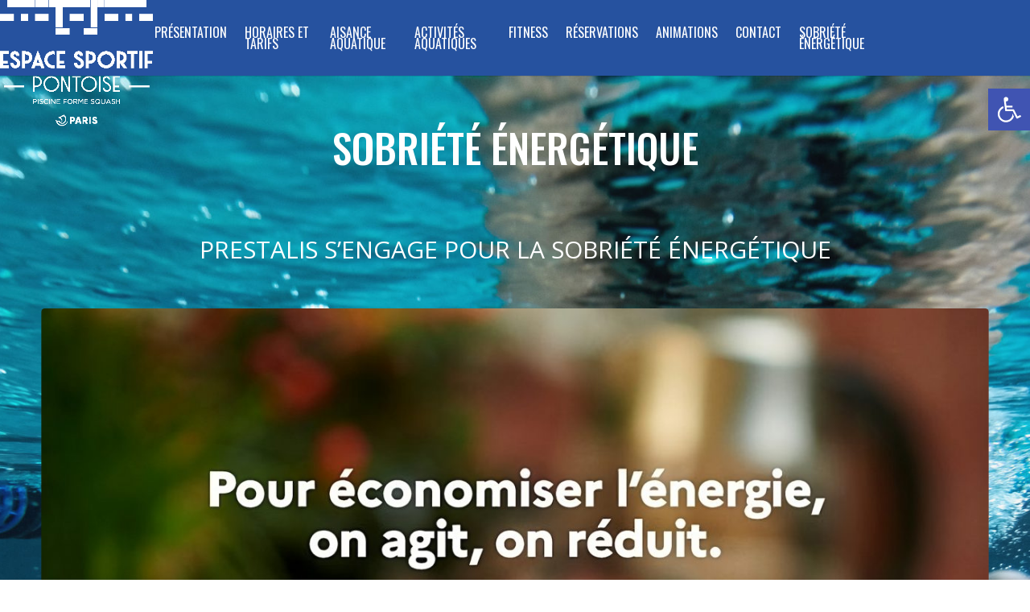

--- FILE ---
content_type: text/css
request_url: https://www.espace-sportif-pontoise-paris.fr/wp-content/themes/Divi-child/style.css?ver=4.27.5
body_size: 26536
content:
/*
 Theme Name:   Divi Child
 Theme URI:    http://example.com/Divi-child/
 Description:  Divi Child Theme
 Author:       Anaïs
 Author URI:   http://example.com
 Template:     Divi
 Version:      1.0.0
 License:      GNU General Public License v2 or later
 License URI:  http://www.gnu.org/licenses/gpl-2.0.html
 Tags:         light, dark, two-columns, right-sidebar, responsive-layout, accessibility-ready
 Text Domain:  Divi-child
*/
/************************/
.print {
  display: none;
}
/*******Header********/
.et_menu_container {
  padding: 0!important;
}
.et_menu_container .logo_container {
  width: 190px;
  height: auto;
  top: -23px;
}
.et-fixed-header .logo_container {
  width: 130px;
}
#et-top-navigation {
  margin: 0 auto;
  width: 50%;
  float: none;
  text-transform: uppercase;
  font-weight: normal;
  padding-left: 0!important;
}
#et-top-navigation #top-menu-nav,
#et-top-navigation #top-menu-nav ul {
  float: none;
  width: 100%;
}
#et-top-navigation #top-menu-nav ul {
  display: flex;
  justify-content: space-between;
}
#et-top-navigation #top-menu-nav ul li {
  margin: 0 20px;
}
#et_top_search {
  display: none;
}
#bienvenue {
  font-family: "oswald", arial, sans-serif;
}
#bienvenue .bienvenue {
  color: #fff;
  font-size: 6em;
}
#bienvenue .piscine {
  color: #fccc35;
  font-size: 2.9em;
  line-height: 35px;
}
#bienvenue .comcom {
  color: #fff;
  font-size: 1.9em;
}
.listActus {
  /*font-weight: bold;*/
  width: 60%;
  margin-bottom: 10px!important;
  color: #fff;
}
.listActus .lcp_catlist {
  list-style-type: none;
}
.listActus li.homeactus {
  line-height: 18px;
}
.listActus li.homeactus * {
  line-height: 18px;
}
.listActus li.homeactus.noplus a {
  display: none;
}
.listActus li.homeactus.nolink h3 a {
  cursor: default;
}
.listActus li.homeactus.important {
  background: rgba(255, 255, 255, 0.8);
  padding: 5px 10px;
  margin-left: -10px;
  width: 105%;
  margin-top: 10px;
}
.listActus li.homeactus.important h3 {
  margin-top: 0!important;
}
.listActus li.homeactus.important h3 a {
  color: #f52147 !important;
}
.listActus li.homeactus.important .extrait {
  color: #000;
}
.listActus h3 {
  font-family: "oswald", arial, sans-serif;
  font-size: 1.2em;
  text-transform: uppercase;
  color: #fccc35;
  padding-bottom: 0;
  margin-top: 20px;
}
.listActus h3 a {
  text-decoration: none;
  display: inline-block !important;
}
.listActus .extrait a {
  display: block!important;
  clear: both;
}
.listActus a {
  display: block;
  color: #fccc35;
  text-decoration: underline;
}
.listActus .desc {
  color: #fff;
}
.listActus .lien a {
  color: #fccc35;
}
.listActus.relief {
  background: rgba(255, 255, 255, 0.8);
  padding: 5px 10px;
  margin-left: -10px;
  width: 65%;
}
.listActus.relief .titre {
  color: #f52147;
}
.listActus.relief .desc {
  color: #000;
}
#infoActivites {
  margin-top: -20px;
  /*.homeActivite + .et_pb_button_module_wrapper{
		
		padding: 10px;
	}*/
}
#infoActivites #homePlanningActivites {
  background: rgba(255, 255, 255, 0.6);
}
#infoActivites h3 {
  font-family: "oswald", arial, sans-serif;
  font-size: 2em;
  color: #fff;
  background-color: #26529f;
  text-align: center;
  padding: 15px;
  text-transform: uppercase;
}
#infoActivites .date {
  font-weight: bold;
  padding: 10px;
  color: #000;
  font-size: 1.2em;
}
#infoActivites ul {
  list-style-type: none;
  padding: 0 15px;
}
#infoActivites .planningActivites {
  position: relative;
  display: flex;
  justify-content: space-between;
  flex-direction: column;
}
#infoActivites .activite {
  /*background-color: @blue;*/
  color: #fff;
  padding: 5px 10px;
  position: relative;
  font-weight: bold;
  margin-bottom: 5px;
  height: 40px;
}
#infoActivites .activite .duree {
  position: absolute;
  right: 10px;
}
#infoActivites .activite .heure,
#infoActivites .activite .nom {
  display: inline;
  text-transform: uppercase;
}
#infoActivites .activite .nom {
  display: inline-block;
  text-transform: uppercase;
  text-overflow: ellipsis;
  /* right: 30px; */
  max-width: 170px;
  white-space: nowrap;
  overflow: hidden;
  position: absolute;
  left: 60px;
  top: 5px;
  right: 60px;
}
#infoActivites .activite .nom a {
  color: #fff;
}
#infoActivites .activite .heure {
  padding-right: 15px;
  position: absolute;
  left: 10px;
  top: 5px;
}
#infoActivites .infoImportante {
  background: rgba(255, 255, 255, 0.6);
  text-align: center;
}
#infoActivites .infoImportante h3 {
  background-color: #f52147;
}
#infoActivites .infoImportante .texte {
  background-color: #f35971;
  color: #fff;
  padding: 50px;
  font-weight: bold;
  font-size: 1.2em;
}
#infoActivites .btnPlanningActivites {
  background: url("https://prestalis.com/wp-content/assets-sites/icoPlanning.jpg") no-repeat #ffffff;
  background-position: 10px center;
  color: #26529f;
  padding: 20px 20px 20px 70px;
  margin: 20px 15px 15px 15px;
  clear: both;
  font-family: "oswald", arial, sans-serif;
  font-size: 1.3em;
  text-transform: uppercase;
  display: inline-block;
  /*position: absolute;
		bottom: 15px;
		left: 15px;
		right: 15px;*/
}
/*******PAGE BAIGNADE********/
#tarifs table,
#horaires table {
  border: none!important;
}
#tarifs table td,
#horaires table td {
  border: none!important;
  padding: 3px!important;
  text-align: center;
  line-height: 17px;
}
#tarifs table td:first-child,
#horaires table td:first-child {
  padding-left: 10px!important;
  text-align: left;
}
#tarifs table td:last-child,
#horaires table td:last-child {
  padding-right: 10px!important;
}
#tarifs #tarifAqua,
#horaires #tarifAqua,
#tarifs #tarifBalneo,
#horaires #tarifBalneo,
#tarifs #tarifActivite,
#horaires #tarifActivite,
#tarifs #tarifAbo,
#horaires #tarifAbo {
  padding-bottom: 60px;
}
#tarifs #tarifAqua tr:nth-child(even),
#horaires #tarifAqua tr:nth-child(even) {
  background: rgba(245, 33, 71, 0.1);
}
#tarifs #tarifBalneo tr:nth-child(even),
#horaires #tarifBalneo tr:nth-child(even) {
  background: rgba(28, 163, 174, 0.15);
}
#tarifs #tarifActivite tr:nth-child(even),
#horaires #tarifActivite tr:nth-child(even) {
  background: rgba(189, 221, 27, 0.2);
}
#tarifs #tarifAbo tr:nth-child(even),
#horaires #tarifAbo tr:nth-child(even) {
  background: rgba(252, 204, 53, 0.3);
}
#tarifs #tarifAbo .infobulle,
#horaires #tarifAbo .infobulle {
  background-color: #fccc35;
  color: #fff;
  padding: 2px 8px;
  display: inline-block;
  border-radius: 10px;
  position: relative;
  cursor: pointer;
  margin-left: 15px;
}
#tarifs #tarifAbo .infobulle .desc,
#horaires #tarifAbo .infobulle .desc {
  display: none;
  position: absolute;
  top: 0;
  left: 0;
  background-color: #fccc35;
  padding: 10px;
  border-radius: 8px;
  max-width: 200px;
  min-width: 180px;
  z-index: 10;
  color: #fff;
}
#tarifs #tarifAbo .infobulle:hover .desc,
#horaires #tarifAbo .infobulle:hover .desc {
  display: block;
}
#tarifs #tarifAbo .infobulle:hover .closed,
#horaires #tarifAbo .infobulle:hover .closed {
  color: #fccc35;
}
#tarifs .noBg,
#horaires .noBg {
  background: none!important;
}
#tarifs .mini,
#horaires .mini {
  font-size: 0.9em;
  line-height: 15px;
  display: inline-block;
}
#tarifs .miniTH,
#horaires .miniTH {
  font-size: 0.8em;
  line-height: 15px;
  display: inline-block;
}
#tarifs .btnTarifs,
#horaires .btnTarifs {
  padding: 10px 15px!important;
  position: absolute;
  bottom: 10px;
  left: 10px;
  right: 10px;
}
#tarifs .blocTarifs,
#horaires .blocTarifs {
  display: none;
}
#tarifs .blocTarifs.active,
#horaires .blocTarifs.active {
  display: flex;
}
#tarifs .et_pb_button_module_wrapper,
#horaires .et_pb_button_module_wrapper {
  margin-bottom: 10px;
}
#planningHoraires {
  display: flex!important;
  justify-content: space-between;
  margin-top: 75px;
}
#planningHoraires .et_pb_pricing_table {
  border: none;
  margin: 0 5px;
  padding-bottom: 0;
}
#planningHoraires .et_pb_pricing_content_top {
  display: none;
}
#planningHoraires .et_pb_pricing_heading {
  padding-bottom: 0;
  margin-bottom: 10px;
}
#planningHoraires .et_pb_pricing_content {
  background-color: #ededed;
  padding: 10px 10px 20px 10px!important;
  height: 90%;
}
#planningHoraires .et_pb_pricing li {
  padding-bottom: 5px;
}
#planningHoraires .titre1,
#planningHoraires .titre2,
#planningHoraires .titre3,
#planningHoraires .titre4 {
  font-family: "oswald", arial, sans-serif;
  font-size: 1.1em;
  padding-top: 10px;
  display: inline-block;
}
#planningHoraires .titre1 {
  color: #f52147;
}
#planningHoraires .titre2 {
  color: #1ca3ae;
}
#planningHoraires .titre3 {
  color: #bddd1b;
}
#planningHoraires .titre4 {
  color: #fccc35;
}
#planningHoraires .bloc1,
#planningHoraires .bloc2,
#planningHoraires .bloc3,
#planningHoraires .bloc4 {
  display: inline-block;
  width: 100%;
  background-color: #fff;
  border-left: 5px solid #f52147;
  text-align: center;
}
#planningHoraires .bloc1 span,
#planningHoraires .bloc2 span,
#planningHoraires .bloc3 span,
#planningHoraires .bloc4 span {
  clear: both;
  display: inline-block;
}
#planningHoraires .bloc2 {
  border-left-color: #1ca3ae;
}
#planningHoraires .bloc3 {
  border-left-color: #bddd1b;
}
#planningHoraires .bloc4 {
  border-left-color: #fccc35;
}
.btnActivites {
  cursor: pointer;
  padding: 10px 20px;
  color: #fff;
  background-color: #f52147;
  margin: 10px auto;
  width: 250px;
}
.blocHoraires {
  display: none;
}
.blocHoraires.active {
  display: block;
}
.btnHoraires.hidden {
  display: none;
}
/********ANIMATIONS*********/
#animations .lcp_catlist,
#actus .lcp_catlist {
  padding: 0!important;
}
#animations .lcp_catlist .texte,
#actus .lcp_catlist .texte {
  display: flex;
  justify-content: space-between;
  /*align-items: center;*/
}
#animations .lcp_catlist .texte img,
#actus .lcp_catlist .texte img {
  width: 100%;
  height: auto;
  min-width: auto;
  min-height: 100%;
}
#animations .lcp_catlist .texte a,
#actus .lcp_catlist .texte a,
#animations .lcp_catlist .texte h2,
#actus .lcp_catlist .texte h2 {
  width: 50%;
}
#animations .lcp_catlist .texte h2,
#actus .lcp_catlist .texte h2 {
  font-family: "oswald", arial, sans-serif;
  font-size: 2.5em;
  padding: 0 50px;
  text-transform: uppercase;
  color: #1ca3ae;
  width: 50%;
  text-align: center;
  margin-top: 100px;
}
#animations .lcp_catlist .texte h2 + a,
#actus .lcp_catlist .texte h2 + a {
  order: 0;
  display: block;
  width: 50%;
}
#animations .lcp_catlist .texte h2 + a img,
#actus .lcp_catlist .texte h2 + a img {
  width: 100%;
}
#animations .lcp_catlist .texte h2,
#actus .lcp_catlist .texte h2,
#animations .lcp_catlist .texte .extrait,
#actus .lcp_catlist .texte .extrait,
#animations .lcp_catlist .texte .extrait + a,
#actus .lcp_catlist .texte .extrait + a {
  order: 1;
}
#animations .lcp_catlist .texte .extrait,
#actus .lcp_catlist .texte .extrait {
  position: absolute;
  left: 55%;
  right: 5%;
  bottom: 20px;
  top: 200px;
}
#animations .lcp_catlist .bandeau .extrait,
#actus .lcp_catlist .bandeau .extrait,
#animations .lcp_catlist .bandeau h2,
#actus .lcp_catlist .bandeau h2 {
  display: none;
}
#animations .lcp_catlist .bandeau .extrait + a,
#actus .lcp_catlist .bandeau .extrait + a {
  display: none;
}
#animations .lcp_catlist .sansvisuel,
#actus .lcp_catlist .sansvisuel {
  background: url("http://prestalis-projet.ovh/inoxia/wp-content/uploads/2017/12/animationSans-visuel.jpg") no-repeat;
  background-size: cover;
  padding: 70px 40px 70px 50%;
}
#animations .lcp_catlist .sansvisuel h2,
#actus .lcp_catlist .sansvisuel h2 {
  font-family: "oswald", arial, sans-serif;
  color: #fff;
  text-transform: uppercase;
}
#animations .lcp_catlist .sansvisuel .extrait,
#actus .lcp_catlist .sansvisuel .extrait {
  color: #fff;
  font-size: 1.2em;
}
#animations .lcp_catlist .sansvisuel .extrait + a,
#actus .lcp_catlist .sansvisuel .extrait + a {
  display: inline-block;
  background-color: #f52147;
  color: #fff;
  font-family: "oswald", arial, sans-serif;
  padding: 8px 15px;
  margin-top: 50px;
}
/********* PAGE NEWSLETTER ************/
#formNews .sib-container,
#formAbo .sib-container {
  padding-top: 50px!important;
  background: none!important;
}
#formNews .row,
#formAbo .row {
  padding: 0!important;
  margin-bottom: 40px;
}
#formNews .row input,
#formAbo .row input {
  margin-top: 10px;
  border: 2px solid #f52147 !important;
  border-radius: 0!important;
}
#formNews .row .lbl-tinyltr,
#formAbo .row .lbl-tinyltr {
  color: #f52147;
}
#formNews .row #sms_prefix,
#formAbo .row #sms_prefix {
  width: 10%;
  padding: 10px 5px;
  font-size: 13px;
  margin-right: -5px;
  border-right: none;
  background-color: #f52147;
  color: #fff;
}
#formNews .country-block,
#formAbo .country-block {
  width: 60px!important;
}
#formNews .country-block .country-flg,
#formAbo .country-block .country-flg {
  margin-top: 10px;
  border: 2px solid #f52147;
  border-radius: 0;
}
#formNews .country-block .sib-dropdown-menu.flag-icon,
#formAbo .country-block .sib-dropdown-menu.flag-icon {
  position: absolute;
}
#formNews .sms_field,
#formAbo .sms_field {
  display: flex;
  justify-content: space-between;
}
#formNews .tooltip.tipicon,
#formAbo .tooltip.tipicon {
  background-color: #f52147;
  color: #fff;
}
#formNews .tooltip,
#formAbo .tooltip {
  left: 93%!important;
}
#formNews .btnSubmit,
#formAbo .btnSubmit {
  width: 100%!important;
  font-family: "oswald", arial, sans-serif;
  background: #f52147 !important;
  color: #fff;
  display: inline-block;
  white-space: nowrap;
  padding: 20px;
  text-align: center;
  text-transform: uppercase;
  border: none;
  margin-top: 50px;
  /*position: absolute;
		bottom: 20px;
		left: 20px;
		right: 20px;*/
}
#formNews .message_area,
#formAbo .message_area {
  position: absolute!important;
  top: -5px;
  margin-top: 0!important;
  left: 20px;
  right: 20px;
  padding: 10px;
  background: rgba(28, 163, 174, 0.2) !important;
  border: none!important;
  color: #000!important;
  /*top: -70px;
		background: none!important;
		border: none!important;
		border-radius: 0!important;
		border-bottom: 2px solid @red!important;
		color: @red!important;
		width: 100%;*/
}
#formNews .primary-group .message_area,
#formAbo .primary-group .message_area {
  top: -60px;
  margin-top: 0!important;
  left: 0;
  right: 0;
  background: rgba(245, 33, 71, 0.2) !important;
}
#formAbo .row {
  padding: 0!important;
  margin-bottom: 10px;
}
#formAbo .row input {
  margin-top: 10px;
  border: 2px solid #1ca3ae !important;
  border-radius: 0!important;
}
#formAbo .row .lbl-tinyltr {
  color: #1ca3ae;
}
#formAbo .row #sms_prefix {
  width: 10%;
  padding: 10px 5px;
  font-size: 13px;
  margin-right: -5px;
  border-right: none;
  background-color: #1ca3ae !important;
  color: #fff;
}
#formAbo .country-flg {
  margin-top: 10px;
  border: 2px solid #1ca3ae !important;
  border-radius: 0;
}
#formAbo .btnSubmit {
  background-color: #1ca3ae !important;
}
#formAbo .tooltip.tipicon {
  background-color: #1ca3ae;
  color: #fff;
}
/******* planning activites ******/
#page-container #main-content {
  background-image: url(https://prestalis.com/wp-content/uploads/2019/09/nageuse.jpg);
  background-size: cover;
}
#page-container #main-content .container {
  width: 95%!important;
  max-width: 95%!important;
}
.semaineActive {
  color: #fff;
  font-size: 1.5em;
  text-align: center;
  margin-bottom: 40px;
  background-color: #26529f;
  padding: 15px 10px!important;
  display: block;
  width: 30%;
  margin: 0 auto ;
}
.week-wrap {
  text-align: center;
}
.week-wrap .btnActivites {
  padding: 5px 15px;
  background-color: #fff;
  text-transform: uppercase;
  font-weight: bold;
  color: #1ca3ae;
}
.week-wrap .btnImprimer {
  background-color: #bddd1b;
  font-size: 1.5em;
  font-family: "oswald", arial, sans-serif;
  text-transform: uppercase;
  padding: 10px 20px;
  width: 380px;
  margin: 50px auto 20px auto;
}
.week-wrap .btnImprimer a {
  color: #fff;
}
.week-wrap .wcda-mail-schedule {
  background-color: #1ca3ae;
  color: #fff;
  width: 380px;
  margin: 0 auto;
  padding: 10px;
  display: flex;
  justify-content: flex-start;
  position: relative;
}
.week-wrap .wcda-mail-schedule input {
  border: none;
  height: 30px;
  margin-right: 20px;
}
.week-wrap .wcda-mail-schedule button {
  border: none;
  background: none;
  font-family: "oswald", arial, sans-serif;
  color: #fff;
  font-size: 1.2em;
  text-transform: uppercase;
  cursor: pointer;
}
.week-wrap .wcda-mail-schedule br {
  display: none;
}
.week-wrap .wcda-mail-schedule .wcda-info {
  position: absolute;
  bottom: -20px;
  left: 0;
  right: 0;
  padding: 5px;
  color: #fff;
  background-color: #1ca3ae;
}
.wrapActivites {
  width: 100%;
  margin-top: 50px;
}
.wrapActivites h4 {
  font-family: "oswald", arial, sans-serif;
  color: #fff;
  font-size: 2em;
  text-align: center;
  text-transform: uppercase;
}
.wrapActivites .semaine {
  display: flex;
  justify-content: space-between;
  list-style-type: none!important;
  padding: 0 15px!important;
}
.wrapActivites .semaine .jour {
  width: 13.5%;
  display: flex;
  flex-direction: column;
}
.wrapActivites .listeActivites {
  flex: 1;
  list-style-type: none!important;
  background-color: #ededed;
  padding: 20px 10px 10px 10px!important;
  background: url('https://prestalis.com/wp-content/assets-sites/horloge.png') #ededed no-repeat right top;
}
.wrapActivites .listeActivites .activite {
  position: relative;
  margin: 5px 0;
  display: inline-block;
  width: 100%;
  background-color: #fff;
  display: flex;
  justify-content: flex-end;
}
.wrapActivites .listeActivites .nom,
.wrapActivites .listeActivites .heure {
  text-transform: uppercase;
  font-size: 13px;
}
.wrapActivites .listeActivites .nom {
  border-left: 5px solid #f52147;
  padding: 5px;
  flex: 1;
  line-height: 15px;
  overflow-wrap: break-word;
  word-wrap: break-word;
  word-break: break-all;
  text-align: left;
}
.wrapActivites .listeActivites .nom a {
  color: #000;
}
.wrapActivites .listeActivites .heure {
  padding: 0 5px;
}
.wrapActivites .listeActivites .duree {
  font-size: 10px;
  color: #242424;
  /*position: absolute;
			width: 30px;
			right: 0;
			top: 0;*/
  padding: 0 5px;
  background-color: #ededed;
}
/******* page activites ******/
#pageActivite .et_pb_row_0 p {
  line-height: 75px;
}
#pageActivite .et_pb_text p {
  padding-bottom: 0!important;
  position: relative;
}
#pageActivite .blocActivitesBienfaits {
  color: #1ca3ae;
  font-size: 1.5em;
  font-weight: bold;
}
#pageActivite .duree,
#pageActivite .calories {
  display: inline-block;
  background: url("https://prestalis.com/wp-content/assets-sites/horloge.png");
  background-repeat: no-repeat;
  background-size: contain;
  background-position: 15px center;
  padding: 15px 20px 15px 90px;
  margin: 15px 0;
  font-family: "oswald", arial, sans-serif;
  font-size: 3em;
}
#pageActivite .calories {
  background-image: url("https://prestalis.com/wp-content/assets-sites/compteur.png");
  background-size: 25%;
  position: absolute;
  right: 20px;
  top: 0;
}
#pageActivite.activiteEnfant .blocDuree.et_pb_text p,
#pageActivite.activiteAqua .blocDuree.et_pb_text p {
  text-align: center;
}
/****** FOOTER *********/
#footer-bottom {
  padding: 0;
}
.monFooter {
  color: #fff;
  background-color: #26529f;
  padding: 0 30px;
  display: flex;
  justify-content: center;
  align-items: center;
}
.monFooter li {
  margin: 0 10px;
}
.monFooter li a,
.monFooter li a:visited,
.monFooter li a:focus {
  color: #fff;
}
.monFooter .img {
  background-color: #fff;
  width: 200px;
}
/***********************************/
/*            PRINT                 /
/***********************************/
@media print {
  header,
  .noPrint,
  .btnTarifs,
  .indicTarifs,
  .infobulle {
    display: none!important;
  }
  .print {
    display: block;
  }
  .et_pb_section {
    padding: 0!important;
    display: none;
  }
  .et_pb_section.toPrint {
    display: block;
  }
  /***********TARIFS*******************/
  .blocTarifs {
    overflow: visible!important;
  }
  .et_pb_row,
  .et_pb_column {
    padding: 0!important;
  }
  /*.et_pb_row.titre{
		margin-bottom: 20px;
	}*/
  .titreTarifsPrint {
    display: block!important;
    background-color: #000!important;
    color: #fff!important;
    padding: 10px !important;
    border-bottom: 2px solid #f52147;
    margin-bottom: 0;
  }
  #tarifsComCom {
    width: 100%!important;
  }
  .printIndicTarif {
    display: none;
  }
  #tarifAqua .indicTarifs {
    display: block!important;
    position: absolute;
    font-size: 1.5em;
    width: 600px;
    top: -50px;
    left: 30%;
  }
  #tarifAqua .indicTarifs hr {
    display: none;
  }
  /*#tarifAqua,
	#tarifBalneo,
	#tarifActivite,
	#tarifAbo{
		margin: 5px!important;
		width: 350px!important;

	}*/
  #tarifBalneo .titreTarifsPrint {
    border-bottom-color: #1ca3ae;
  }
  #tarifActivite .titreTarifsPrint {
    border-bottom-color: #bddd1b;
  }
  #tarifAbo .titreTarifsPrint {
    border-bottom-color: #fccc35;
  }
  #tarifsComCom .et_pb_column {
    padding: 0px!important;
  }
  /**************HORAIRES********************/
  .et_pb_row.blocHoraires {
    margin-top: 40px!important;
  }
  .et_pb_row.blocHoraires h2 {
    font-size: 20px;
  }
  .et_pb_row.blocHoraires .titre1,
  .et_pb_row.blocHoraires .titre2,
  .et_pb_row.blocHoraires .titre3 {
    display: none!important;
  }
  .et_pb_row.blocHoraires .et_pb_pricing .bloc1,
  .et_pb_row.blocHoraires .et_pb_pricing .bloc2,
  .et_pb_row.blocHoraires .et_pb_pricing .bloc3 {
    border: 2px solid #f52147;
    border-left-width: 2px!important;
    padding: 5px;
  }
  .et_pb_row.blocHoraires .et_pb_pricing .bloc2 {
    border-color: #1ca3ae;
  }
  .et_pb_row.blocHoraires .et_pb_pricing .bloc3 {
    border-color: #bddd1b;
  }
  .et_pb_row.blocHoraires #planningHoraires {
    margin-top: 0!important;
  }
  .et_pb_row.blocHoraires #planningHoraires .et_pb_pricing_table {
    margin: 0!important;
    border: 1px solid grey;
  }
  .et_pb_row.blocHoraires #planningHoraires .et_pb_pricing_content {
    border: 1px solid grey;
    padding: 0!important;
  }
  .legendeHoraires {
    margin-top: 30px;
  }
  .legendeHoraires .legende {
    font-family: "oswald", arial, sans-serif;
    color: #f52147;
    font-size: 1.2em;
  }
  .legendeHoraires .legende.option2 {
    color: #1ca3ae;
  }
  .legendeHoraires .legende.option3 {
    color: #bddd1b;
  }
  #footer-bottom {
    margin-top: 30px;
  }
  #footer-bottom p {
    display: block;
    margin: 0 auto;
    text-align: center;
  }
}
/***************page actu/Animations ***********/
article.category-homeactus,
article.category-animations,
article.category-texte {
  margin: 0!important;
  padding: 0!important;
}
article.category-homeactus #comment-wrap,
article.category-animations #comment-wrap,
article.category-texte #comment-wrap,
article.category-homeactus .post-meta,
article.category-animations .post-meta,
article.category-texte .post-meta {
  display: none!important;
}
article.category-homeactus .et_pb_section,
article.category-animations .et_pb_section,
article.category-texte .et_pb_section {
  background: none!important;
  padding: 0!important;
}
article.category-homeactus h1,
article.category-animations h1,
article.category-texte h1 {
  color: #fff;
  font-family: "oswald", arial, sans-serif;
  font-size: 50px;
  text-transform: uppercase;
  margin: 20px auto;
  text-align: center;
}
article.category-homeactus .post-meta + img,
article.category-animations .post-meta + img,
article.category-texte .post-meta + img {
  display: none;
}
/**********contact ***********/
#contact a {
  color: #fff;
}
/******* conditions écran ***********/
/*@media all and (max-width : 1470px) {
	.wrapActivites{
		.listeActivites {
			padding: 20px 3px 10px 3px!important;
			.nom, .heure{
				font-size: 0.8em;
			}
		}
		.listeActivites .heure{
			text-transform: lowercase;
		}
		.listeActivites .duree{
			padding: 0 0 0 3px;
		}
	}
}*/
@media all and (max-width: 1600px) {
  .wrapActivites .listeActivites {
    background-image: none;
    padding-top: 1px!important;
    padding-bottom: 1px!important;
  }
  .wrapActivites .activite {
    display: block;
    position: relative;
    text-align: center;
  }
  .wrapActivites .activite .nom {
    padding-bottom: 40px;
    font-size: 0.9em;
  }
  .wrapActivites .activite .heure,
  .wrapActivites .activite .duree {
    position: absolute;
    bottom: 5px;
    font-size: 0.9em;
  }
  .wrapActivites .activite .heure {
    left: 15px;
    font-weight: bold;
  }
  .wrapActivites .activite .duree {
    right: 15px;
    padding: 0 5px;
  }
}
/******* conditions écran ***********/
@media all and (max-width: 1400px) {
  #et-top-navigation {
    width: 70%;
  }
  #et-top-navigation #top-menu-nav ul li {
    margin: 0;
  }
}
/******* conditions écran ***********/
@media all and (max-width: 980px) {
  #top-menu-nav {
    display: none;
  }
  .et_menu_container .logo_container {
    top: 0;
  }
}
/******* conditions écran ***********/
@media all and (max-width: 700px) {
  .isMobile {
    display: block;
  }
  .notMobile {
    display: none!important;
  }
  .container {
    width: 100%!important;
  }
  .et_menu_container {
    margin: 0px;
  }
  .et_menu_container .logo_container {
    width: 315px;
  }
  #mobile_menu li {
    text-align: center;
  }
  #et-main-area .btnFb {
    top: 0;
  }
  #bienvenue {
    text-align: center;
  }
  #bienvenue .bienvenue {
    font-size: 5em;
  }
  .titreActu,
  .listActus,
  #infoActivites.et_pb_column {
    width: 100%!important;
  }
  #animations .sansvisuel {
    background: #1ca3ae !important;
    padding: 20px 5%!important;
  }
  .semaineActive {
    width: 90%;
  }
  .wrapActivites .semaine {
    display: block;
  }
  .wrapActivites .semaine li.jour {
    width: 100%;
    margin-top: 20px;
  }
  .wrapActivites .semaine .listeActivites {
    min-height: 30px;
  }
  #planningHoraires.et_pb_pricing {
    flex-direction: column;
  }
  #horaires .btnChangementPlanning {
    width: 100%!important;
    padding-top: 0;
  }
  #horaires .btnChangementPlanning .et_pb_button_module_wrapper {
    width: 100%!important;
  }
  #horaires .btnChangementPlanning .et_pb_button_module_wrapper .btnHoraires {
    width: 100%!important;
  }
  #horaires .blocHoraires {
    margin-bottom: 0!important;
    padding-bottom: 0!important;
  }
  .titreTarifsPrint {
    padding: 10px;
  }
  #tarifAqua,
  #tarifBalneo,
  #tarifActivite,
  #tarifAbo {
    padding-top: 0!important;
  }
  #tarifAqua .titreTarifsPrint {
    background-color: #f52147;
  }
  #tarifBalneo .titreTarifsPrint {
    background-color: #1ca3ae;
  }
  #tarifActivite .titreTarifsPrint {
    background-color: #bddd1b;
  }
  #tarifAbo .titreTarifsPrint {
    background-color: #fccc35;
  }
}
